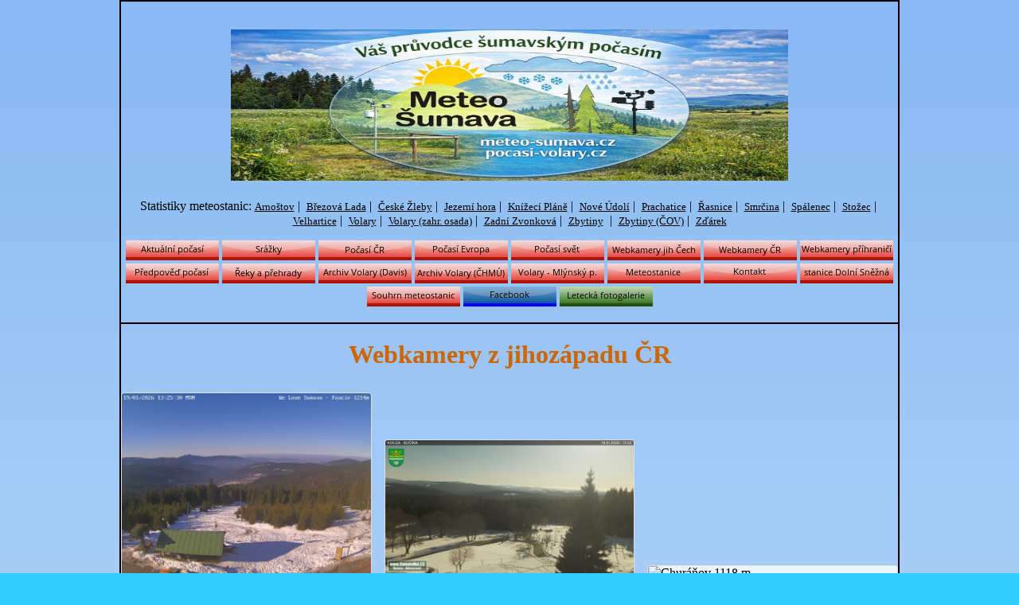

--- FILE ---
content_type: text/html
request_url: http://pocasi-volary.cz/webkamery.php
body_size: 5276
content:
<!DOCTYPE html>
<html lang="cs">
<head>
  <meta charset="UTF-8">
  <title>Webkamery z jihozápadu ČR</title>
  <meta name="viewport" content="width=device-width, initial-scale=1">
  <style>
    /* Pozadí stránky */
    body {
      margin: 0;
      padding: 0;
      background-color: #33CCFF;
      background-image: url('images/pozadi-web-1.jpg');
      background-repeat: no-repeat;
      background-position: center top;  /* nebo „center center“, podle vzhledu */
      background-attachment: fixed;
      background-size: cover;
    }
    /* Ohraničený kontejner se stejným pozadím */
    .container {
      width: 980px;
      margin: 0 auto;
      position: relative;
      border: 2px solid #000;
      background-color: #33CCFF;
      background-image: url('images/pozadi-web-1.jpg');
      background-repeat: no-repeat;
      background-attachment: fixed;
      background-size: cover;
      box-sizing: border-box;
      padding: 1rem 0;
    }
    /* Hlavička a menu */
    header, nav {
      text-align: center;
      margin-bottom: 1rem;
    }
    /* Grid náhledů kamer */
    .camera-grid {
      display: flex;
      flex-wrap: wrap;
      margin: 0 -0.5rem;
      align-items: flex-end;
    }
    .camera-item {
      width: 33.333%;
      padding: 0.5rem;
      box-sizing: border-box;
    }
    .camera-item a {
      display: block;
      background: rgba(255,255,255,0.8);
      border: 1px solid #ddd;
      border-radius: 4px;
      overflow: hidden;
      text-decoration: none;
      color: inherit;
      transition: box-shadow 0.2s;
    }
    .camera-item a:hover {
      box-shadow: 0 2px 8px rgba(0,0,0,0.15);
    }
    .camera-item img {
      width: 100%;
      height: auto;
      display: block;
    }
    .camera-item p {
      margin: 0;
      padding: 0.5rem;
      text-align: center;
      font-weight: bold;
      background: rgba(255,255,255,0.9);
    }
    @media (max-width: 900px) { .camera-item { width: 50%; } }
    @media (max-width: 600px) { .camera-item { width: 100%; } }
  </style>
</head>

<body bgcolor="#33CCFF" background="images/pozadi-web-1.jpg" style="background-attachment: fixed;">
  <div class="container">
    <!-- hlavička -->
    

<P align=center>

<div id="top">
    
      
			</font>
      <P align=center>
      <a a target="_blank" href="http://meteo-sumava.cz">
			<img border="0" src="/images/meteo-sumava-logo-def2.png" width="700" height="190" vspace="3" alt="Meteo - Šumava" title="Aktuální zprávy o počasí ze Sumavy na meteo-sumava.cz"></a>  
      
      
<P align=center>      
      Statistiky meteostanic:
      <a href="http://www.pocasi-volary.cz/volary/archiv_fm.php?offset=0&st_id=101" onclick="window.open(this.href); return false;">
			<font size="2" color="#000000">Arnoštov</font></a>&nbsp;|&nbsp;
      <a href="http://www.pocasi-volary.cz/volary/archiv_fm.php?offset=0&st_id=108" onclick="window.open(this.href); return false;">
			<font size="2" color="#000000">Březová Lada</font></a>&nbsp;|&nbsp;
      <a href="http://www.pocasi-volary.cz/ceske-zleby.php" onclick="window.open(this.href); return false;">
			<font size="2" color="#000000">České Žleby</font></a>&nbsp;|&nbsp;
      <a href="http://www.pocasi-volary.cz/volary/archiv_fm.php?offset=0&st_id=102" onclick="window.open(this.href); return false;">
			<font size="2" color="#000000">Jezerní hora</font></a>&nbsp;|&nbsp;
      <a href="http://www.pocasi-volary.cz/volary/archiv_fm.php?offset=0&st_id=98" onclick="window.open(this.href); return false;">
			<font size="2" color="#000000">Knížecí Pláně</font></a>&nbsp;|&nbsp;
      <a href="http://www.pocasi-volary.cz/volary/archiv_fm.php?offset=0&st_id=107" onclick="window.open(this.href); return false;">
			<font size="2" color="#000000">Nové Údolí</font></a>&nbsp;|&nbsp;
      <a href="http://www.pocasi-volary.cz/prachatice.php" onclick="window.open(this.href); return false;">
			<font size="2" color="#000000">Prachatice</font></a>&nbsp;|&nbsp;
      <a href="http://www.pocasi-volary.cz/volary/archiv_fm.php?st_id=59" onclick="window.open(this.href); return false;">
			<font size="2" color="#000000">Řasnice</font></a>&nbsp;|&nbsp;
      <a href="http://www.pocasi-volary.cz/volary/archiv_fm.php?offset=0&st_id=109" onclick="window.open(this.href); return false;">
			<font size="2" color="#000000">Smrčina</font></a>&nbsp;|&nbsp; 
       <a href="http://www.pocasi-volary.cz/spalenec.php" onclick="window.open(this.href); return false;">
			<font size="2" color="#000000">Spálenec</font></a>&nbsp;|&nbsp;
       <a href="http://www.pocasi-volary.cz/stozec.php" onclick="window.open(this.href); return false;">
			<font size="2" color="#000000">Stožec</font></a>&nbsp;|&nbsp; 
      <a href="http://pocasi-volary.cz/velhartice/archiv.php" onclick="window.open(this.href); return false;" >
			<font size="2" color="#000000">Velhartice</font></a>&nbsp;|&nbsp; 
      <a href="http://pocasi-volary.cz/volary/archiv.php" onclick="window.open(this.href); return false;">
			<font size="2" color="#000000">Volary</font></a>&nbsp;|&nbsp;  
       <a href="http://pocasi-volary.cz/volary-zahradky.php" onclick="window.open(this.href); return false;">
			<font size="2" color="#000000">Volary (zahr. osada)</font></a>&nbsp;|&nbsp;
      <a href="http://www.pocasi-volary.cz/zadni-zvonkova.php" onclick="window.open(this.href); return false;">
			<font size="2" color="#000000">Zadní Zvonková</font></a>&nbsp;|&nbsp;
      <a href="http://www.pocasi-volary.cz/volary/archiv_fm.php?st_id=21" onclick="window.open(this.href); return false;">
			<font size="2" color="#000000">Zbytiny</font></a> &nbsp;|&nbsp; 
       <a href="http://www.pocasi-volary.cz/zbytiny.php" onclick="window.open(this.href); return false;">
			<font size="2" color="#000000">Zbytiny (ČOV)</font></a>&nbsp;|&nbsp;
      <a href="http://www.pocasi-volary.cz/volary/archiv_fm.php?offset=0&st_id=99" onclick="window.open(this.href); return false;">
			<font size="2" color="#000000">Zďárek</font></a>
		 	

</div>	

</P>



    <!-- menu -->
    <nav>
      
<p align="center">
<div style="text-align:center">
<a href="/index.php">
<img border="0" src="/volary/menu/aktualni_pocasi.jpg" alt="Aktuální počasí"  title="Aktuální počasí z šumavských meteostanic a meteostanic z bavorského lesa"></a>
<a href="/srazky.php">
<img border="0" id="img46" src="/volary/menu/radar_a_bourky.jpg"  alt="Radar a bouřky" title="Radarové a satelitní snímky, bouřky a srážky na Šumavě"></a>
<!--a href="http://pocasi-volary.cz/mapa">
<img border="0" id="img47" src="/volary/menu/pocasi_sumava.jpg" alt="Počasí ©umava" title="Mapa Šumavy a Bavorského lesa s aktuálním počasím"></a-->
<a href="/pocasi_cr.php">
<img border="0" id="img48" src="/volary/menu/pocasi_cr.jpg"  alt="Počasí ČR" title="Aktuální počasí v České republice"></a>
<a href="/pocasi_eu.php">
<img border="0" id="img49" src="/volary/menu/pocasi_eu.jpg"  alt="Počasí Evropa" title="Aktuální počasí v Evropě"></a>
<a href="/pocasi_svet.php">
<img border="0" id="img50" src="/volary/menu/pocasi_svet.jpg"  alt="Počasí Svět" title="Aktuální počasí ve světě"></a>
<a href="/webkamery.php">
<img border="0" id="img51" src="/volary/menu/webkamery.jpg"  alt="Webkamery jih Čech" title="Šumavské webkamery a webkamery některých měst na jihu Čech"></a>
<a href="/webkamery_ostatni.php">
<img border="0" id="img52" src="/volary/menu/webkamery_ostatni.jpg"  alt="Webkamery ČR" title="Webkamery z různých koutů České republiky"></a>
<a href="/webkamery_bayerischer_wald.php">
<img border="0" id="img53" src="/volary/menu/webkamery_bayerischer_wald.jpg"  alt="Webkamery Německo" title="Webkamery z Bavorského lesa"></a>
<a href="/predpoved.php">

<img border="0" id="img54" src="/volary/menu/predpoved.jpg"  alt="Předpověď počasí" title="Předpověď počasí nejen pro Volary"></a>
<a href="/reky.php">
<img border="0" id="img55" src="/volary/menu/reky.jpg" alt="Řeky a přehrady" title="Stav vody na šumavských řekách a přehradách Lipno a Husinecká přehrada"></a>
<!--a target="_blank" href="http://obec.sumava.eu/index.php/sumava/pocasi-meteofoto-dne">
<img border="0" id="img56" src="/volary/menu/foto.jpg" alt="Fotogalerie" title="Fotogalerie"></a-->
<!--a href="/video.php">
<img border="0" id="img57" src="/volary/menu/video.jpg" height="20" width="100" alt="Video ©umava" title="Videa z různých koutů ©umavy"></a-->
<!--a href="/odkazy.php">
<img border="0" id="img58" src="/volary/menu/odkazy.jpg"  alt="Odkazy" title="Odkazy nejen na weby o počasí"></a-->
<a href="/archiv.htm">
<img border="0" id="img59" src="/volary/menu/archiv.jpg"  alt="Archiv dat z Volar" title="Archiv dat z Volarské soukromé meteostanice Davis"></a>
<a href="/volary_chmu.php">
<img border="0"  src="/volary/menu/archiv_chmu.jpg"  alt="Archiv dat z Volar" title="Archiv dat z meteostanice ČHMÚ Volary"></a>
<a href="/volary_mlynsky_potok.php">
<img border="0"  src="/volary/menu/volary_mlynsky_potok.jpg"  alt="Archiv dat z Volar" title="Archiv dat z meteostanice Volary, Mlýnský potok"></a>
<!--a href="/plechy_chmu.php">
<img border="0"  src="/volary/menu/archiv_plechy_chmu.jpg"  alt="Archiv dat stanice Plechý" title="Archiv dat z meteostanice ČHMÚ Plechý"></a-->
<a href="/meteostanice.php">
<img border="0" id="img60" src="/volary/menu/meteostanice.jpg" alt="Meteostanice Volary" title="Meteostanice Volary - podrobnosti a fotografie"></a>
<a href="/kontakt.php">
<img border="0" id="img62" src="/volary/menu/kontakt.jpg"  alt="Kontakt" title="Kontakt"></a>

<a target="_blank" href="/snezna/index.php">
<img border="0" id="img62" src="/volary/menu/dolni-snezna.jpg"  alt="stanice Dolní Sněžná" title="Dolni Sněžna"></a>

<!--a target="_blank" href="http://pocasi-volary.cz/velhartice/snow.php">
<img border="0" id="img71" src="/volary/menu/prehled_snehu.jpg" height="20" width="100" alt="Přehled sněhu v ČR" title="Aktuální sněhová pokrývka na meteostanicích ČHMÚ, aktualizace denně ve 12:15"></a-->
<a href="/volary/stations/index.php">
<img border="0" id="img62" src="/volary/menu/souhrn_meteostanic.jpg"  alt="Souhrn meteostanic" title="Souhrn měsíčních dat z amatérských meteostanic"></a>
<!--a href="/sumava_nej.php">
<img border="0" id="img63" src="/volary/menu/sumava_nej.jpg"  alt="©umavské nej" title="©umavské rekordy"></a-->
<!--a target="_blank" href="http://www.prachatickonews.cz">
<img border="0" id="img64" src="/volary/menu/prachatickonews.jpg" height="20" width="100" alt="Prachatickonews.cz" title="Prachatickonews.cz - internetový deník, partnerský web"></a-->
<!--a target="_blank" href="http://ivolary.eu/index.php/volary"-->
<!--img border="0" id="img65" src="/volary/menu/ivolary_eu.jpg" height="20" width="100" alt="IVolary.eu" title="Volary.sumava.eu - nový portál o Volarech, součást projektu ©umava.eu"></a-->
<!--a target="_blank" href="http://vimperk.eu/"-->
<!--img border="0" id="img66" src="/volary/menu/vimperk_eu.jpg" height="20" width="100" alt="Vimperk.eu" title="Vimperk.eu - Vaąe regionální internetové zpravodajství, partnerský web"></a-->
<!--a target="_blank" href="http://sumava.eu/"-->
<!--img border="0" id="img66" src="/volary/menu/sumava_eu.jpg" height="20" width="100" alt="Sumava.eu" title="©umava.eu - ©pičkové webkamery, počasí, regionální internetové zpravodajství, partnerský web"></a-->
<!--a target="_blank" href="http://www.lazadov.cz/">
<img border="0" id="img70" src="/volary/menu/lazadov_cz.jpg" height="20" width="100" alt="Lazadov.cz" title="Lyľařský areál Zadov"></a-->
<a target="_blank" href="http://www.facebook.com/pages/Pocasi-na-Sumave/229033045180">
<img border="0" id="img67" src="/volary/menu/facebook.jpg"  alt="Facebook" title="Počasí - Volary na Facebooku, denně zajímavosti o šumavském počasí"></a>
<a target="_blank" href="/letecka-fotogalerie/index.htm">

<img border="0" id="img62" src="/volary/menu/letecka_fotogalerie.jpg"  alt="Letecká fotogalerie" title="Unikátní fotogalerie leteckých snímků z oblasti Šumavy a Jižních Čech"></a>


<!--a target="_blank" href="https://www.youtube.com/playlist?list=PLj7pQ9HiRyDpDiizvqAa4fai2WMHo8H1h">

<img border="0" id="img62" src="/volary/menu/video_sumava.jpg"  alt="Videwo Šumava" title="krátká videa z různých koutů Šumavy"></a-->
</P>

</div>
</p>
    </nav>
    <hr color="#000000">
    <!-- obsah: grid kamer -->
 <h1 style="text-align: center; color: #CC6600; margin-top: 20px;">
  Webkamery z jihozápadu ČR
</h1>   
    <div class="camera-grid">
              <div class="camera-item">
         <a href="https://www.welovesumava.cz/webcam/pancir/?neco.jpg" 
   target="_blank" 
   title="Zdroj: welovesumava.cz">
  <img
    src="https://www.welovesumava.cz/webcam/pancir/?neco.jpg?1768825627"
    alt="Pancíř 1214 m"
    loading="lazy"
  >
  <p>Pancíř 1214 m</p>
</a>
     
        </div>
              <div class="camera-item">
         <a href="https://www.sumava.net/cam/kv3/image.jpg" 
   target="_blank" 
   title="Zdroj: sumava.net">
  <img
    src="https://www.sumava.net/cam/kv3/image.jpg?1768825627"
    alt="Bučina 1160 m"
    loading="lazy"
  >
  <p>Bučina 1160 m</p>
</a>
     
        </div>
              <div class="camera-item">
         <a href="https://www.chmi.cz/namerena-data/webkamera/churanov-churanov" 
   target="_blank" 
   title="Zdroj: chmi.cz">
  <img
    src="http://intranet.chmi.cz/files/portal/docs/meteo/kam/churanov.jpg?1768825627"
    alt="Churáňov 1118 m"
    loading="lazy"
  >
  <p>Churáňov 1118 m</p>
</a>
     
        </div>
              <div class="camera-item">
         <a href="http://www.sumavanet.cz/cam-mr-2011/mo1/jpg000M.jpg" 
   target="_blank" 
   title="Zdroj: sumava.net">
  <img
    src="http://www.sumavanet.cz/cam-mr-2011/mo1/jpg000M.jpg?1768825627"
    alt="Filipova Huť 1100 m"
    loading="lazy"
  >
  <p>Filipova Huť 1100 m</p>
</a>
     
        </div>
              <div class="camera-item">
         <a href="https://www.sumavanet.cz/cam/ja1/image.jpg" 
   target="_blank" 
   title="Zdroj: sumava.net">
  <img
    src="https://www.sumavanet.cz/cam/ja1/image.jpg?1768825627"
    alt="Javorník 1066 m"
    loading="lazy"
  >
  <p>Javorník 1066 m</p>
</a>
     
        </div>
              <div class="camera-item">
         <a href="https://www.sumava.net/cam/kv1/image.jpg" 
   target="_blank" 
   title="Zdroj: sumava.net">
  <img
    src="https://www.sumava.net/cam/kv1/image.jpg?1768825627"
    alt="Kvilda 1065 m"
    loading="lazy"
  >
  <p>Kvilda 1065 m</p>
</a>
     
        </div>
              <div class="camera-item">
         <a href="https://www.pensionhelenahones.cz/webcamonline/webkamera_horska_kvilda.jpg" 
   target="_blank" 
   title="Zdroj: pensionhelenahones.cz">
  <img
    src="https://www.pensionhelenahones.cz/webcamonline/webkamera_horska_kvilda.jpg?1768825627"
    alt="Horská Kvilda 1060 m"
    loading="lazy"
  >
  <p>Horská Kvilda 1060 m</p>
</a>
     
        </div>
              <div class="camera-item">
         <a href="https://www.sumavanet.cz/cam/mo5/image.jpg" 
   target="_blank" 
   title="Zdroj: sumavanet.cz">
  <img
    src="https://www.sumavanet.cz/cam/mo5/image.jpg?1768825627"
    alt="Modrava 982 m m"
    loading="lazy"
  >
  <p>Modrava 982 m m</p>
</a>
     
        </div>
              <div class="camera-item">
         <a href="https://www.lazadov.cz/cam/za1/image.jpg" 
   target="_blank" 
   title="Zdroj: lazadov.cz">
  <img
    src="https://www.lazadov.cz/cam/za1/image.jpg?1768825627"
    alt="Zadov, Kobyla 950 m"
    loading="lazy"
  >
  <p>Zadov, Kobyla 950 m</p>
</a>
     
        </div>
              <div class="camera-item">
         <a href="https://www.straznynet.cz/cam/strazny/" 
   target="_blank" 
   title="Zdroj: straznynet.cz">
  <img
    src="https://www.straznynet.cz/cam/strazny/?1768825627"
    alt="Strážný, Obecní vrch 937 m"
    loading="lazy"
  >
  <p>Strážný, Obecní vrch 937 m</p>
</a>
     
        </div>
              <div class="camera-item">
         <a href="https://www.sumavanet.cz/cam-mr-2011/bl/jpg000M.jpg" 
   target="_blank" 
   title="Zdroj: sumava.net">
  <img
    src="https://www.sumavanet.cz/cam-mr-2011/bl/jpg000M.jpg?1768825627"
    alt="Borová Lada 890 m"
    loading="lazy"
  >
  <p>Borová Lada 890 m</p>
</a>
     
        </div>
              <div class="camera-item">
         <a href="https://www.straznynet.cz/cam/skistrazny/" 
   target="_blank" 
   title="Zdroj: straznynet.cz">
  <img
    src="https://www.straznynet.cz/cam/skistrazny/?1768825627"
    alt="Strážný 880 m"
    loading="lazy"
  >
  <p>Strážný 880 m</p>
</a>
     
        </div>
              <div class="camera-item">
         <a href="https://hotelceskezleby.cz/kamera/kam.php" 
   target="_blank" 
   title="Zdroj: hotelceskezleby.cz">
  <img
    src="https://hotelceskezleby.cz/kamera/kam.php?1768825627"
    alt="České Žleby 875 m"
    loading="lazy"
  >
  <p>České Žleby 875 m</p>
</a>
     
        </div>
              <div class="camera-item">
         <a href="https://www.sumavanet.cz/cam-mr-2011/pr/jpg000M.jpg" 
   target="_blank" 
   title="Zdroj: sumava.net">
  <img
    src="https://www.sumavanet.cz/cam-mr-2011/pr/jpg000M.jpg?1768825627"
    alt="Prášily 875 m"
    loading="lazy"
  >
  <p>Prášily 875 m</p>
</a>
     
        </div>
              <div class="camera-item">
         <a href="https://www.chmi.cz/namerena-data/webkamera/hojsova_straz-hojsova-straz" 
   target="_blank" 
   title="Zdroj: chmi.cz">
  <img
    src="https://intranet.chmi.cz/files/portal/docs/meteo/kam/hojsova_straz.jpg?1768825627"
    alt="Hojsova Stráž 867 m"
    loading="lazy"
  >
  <p>Hojsova Stráž 867 m</p>
</a>
     
        </div>
              <div class="camera-item">
         <a href="https://www.mestosusice.cz/cam-mr-2011/su1/jpg000M.jpg" 
   target="_blank" 
   title="Zdroj: mestosusice.cz">
  <img
    src="https://www.mestosusice.cz/cam-mr-2011/su1/jpg000M.jpg?1768825627"
    alt="Svatobor 845 m"
    loading="lazy"
  >
  <p>Svatobor 845 m</p>
</a>
     
        </div>
              <div class="camera-item">
         <a href="http://www.sumava.net/cam-mr/sr1/image.jpg" 
   target="_blank" 
   title="Zdroj: sumava.net">
  <img
    src="http://www.sumava.net/cam-mr/sr1/image.jpg?1768825627"
    alt="Srní 840 m"
    loading="lazy"
  >
  <p>Srní 840 m</p>
</a>
     
        </div>
              <div class="camera-item">
         <a href="http://www.sumavanet.cz/cam-mr-2011/sz/jpg000M.jpg" 
   target="_blank" 
   title="Zdroj: sumava.net">
  <img
    src="http://www.sumavanet.cz/cam-mr-2011/sz/jpg000M.jpg?1768825627"
    alt="Stožec 810 m"
    loading="lazy"
  >
  <p>Stožec 810 m</p>
</a>
     
        </div>
              <div class="camera-item">
         <a href="https://www.sumavanet.cz/cam/hv2/image.jpg" 
   target="_blank" 
   title="Zdroj: sumava.net">
  <img
    src="https://www.sumavanet.cz/cam/hv2/image.jpg?1768825627"
    alt="Horní Vltavice 800 m"
    loading="lazy"
  >
  <p>Horní Vltavice 800 m</p>
</a>
     
        </div>
              <div class="camera-item">
         <a href="https://webcam.u-n.cz/kamera-korab-kdyne-static" 
   target="_blank" 
   title="Zdroj: webcam.u-n.cz">
  <img
    src="https://webcam.u-n.cz/kamera-korab-kdyne-static?1768825627"
    alt="Kdyně, Koráb 775 m"
    loading="lazy"
  >
  <p>Kdyně, Koráb 775 m</p>
</a>
     
        </div>
              <div class="camera-item">
         <a href="https://data4.isenzor.cz/volary/K1136933/aktualni.jpg" 
   target="_blank" 
   title="Zdroj: mestovolary.cz">
  <img
    src="https://data4.isenzor.cz/volary/K1136933/aktualni.jpg?1768825627"
    alt="Volary 760 m"
    loading="lazy"
  >
  <p>Volary 760 m</p>
</a>
     
        </div>
              <div class="camera-item">
         <a href="https://www.chmi.cz/namerena-data/webkamera/volary-volary" 
   target="_blank" 
   title="Zdroj: chmi.cz">
  <img
    src="https://webkamery.gc-system.cz/_data/volary/volary.jpg?1768825627"
    alt="Volary 760 m"
    loading="lazy"
  >
  <p>Volary 760 m</p>
</a>
     
        </div>
              <div class="camera-item">
         <a href="http://webcam.u-n.cz/kamera-kasperske-hory-static" 
   target="_blank" 
   title="Zdroj: webcam.u-n.cz">
  <img
    src="http://webcam.u-n.cz/kamera-kasperske-hory-static?1768825627"
    alt="Kašperské Hory 760 m"
    loading="lazy"
  >
  <p>Kašperské Hory 760 m</p>
</a>
     
        </div>
              <div class="camera-item">
         <a href="http://www.sumavanet.cz/cam-mr/zr3/image.jpg" 
   target="_blank" 
   title="Zdroj: sumava.net">
  <img
    src="http://www.sumavanet.cz/cam-mr/zr3/image.jpg?1768825627"
    alt="Železná Ruda 754 m"
    loading="lazy"
  >
  <p>Železná Ruda 754 m</p>
</a>
     
        </div>
              <div class="camera-item">
         <a href="https://www.apartman-vanessa.cz/obrazky/webcam.jpg" 
   target="_blank" 
   title="Zdroj: apartman-vanessa.cz">
  <img
    src="https://www.apartman-vanessa.cz/obrazky/webcam.jpg?1768825627"
    alt="Černá v Pošumaví, Jestřábí 730 m"
    loading="lazy"
  >
  <p>Černá v Pošumaví, Jestřábí 730 m</p>
</a>
     
        </div>
              <div class="camera-item">
         <a href="https://campingfrymburk.cz/kamery/webcam_2000M.jpg" 
   target="_blank" 
   title="Zdroj: campingfrymburk.cz">
  <img
    src="https://campingfrymburk.cz/kamery/webcam_2000M.jpg?1768825627"
    alt="Frymburk 725 m"
    loading="lazy"
  >
  <p>Frymburk 725 m</p>
</a>
     
        </div>
              <div class="camera-item">
         <a href="https://webkamery.pocasimeteo.cz/ftp-kemp-meteo-pro-kemp/snimek_z_webkamery_kemp.jpg" 
   target="_blank" 
   title="Zdroj: kemplipno.cz">
  <img
    src="https://webkamery.pocasimeteo.cz/ftp-kemp-meteo-pro-kemp/snimek_z_webkamery_kemp.jpg?1768825627"
    alt="Černá v Pošumaví 725 m"
    loading="lazy"
  >
  <p>Černá v Pošumaví 725 m</p>
</a>
     
        </div>
              <div class="camera-item">
         <a href="https://webcam.u-n.cz/kamera-dlazov-static" 
   target="_blank" 
   title="Zdroj: webcam.u-n.cz">
  <img
    src="https://webcam.u-n.cz/kamera-dlazov-static?1768825627"
    alt="Dlažov, rozhledna 642 m"
    loading="lazy"
  >
  <p>Dlažov, rozhledna 642 m</p>
</a>
     
        </div>
              <div class="camera-item">
         <a href="https://pocasi-volary.cz/velhartice/webcam/actual.jpg" 
   target="_blank" 
   title="Zdroj: pocasi-volary.cz">
  <img
    src="https://pocasi-volary.cz/velhartice/webcam/actual.jpg?1768825627"
    alt="Velhartice 640 m"
    loading="lazy"
  >
  <p>Velhartice 640 m</p>
</a>
     
        </div>
              <div class="camera-item">
         <a href="https://webcam.u-n.cz/kamera-zelena-lhota-static" 
   target="_blank" 
   title="Zdroj: webcam.u-n.cz">
  <img
    src="https://webcam.u-n.cz/kamera-zelena-lhota-static?1768825627"
    alt="Zelená Lhota 620 m"
    loading="lazy"
  >
  <p>Zelená Lhota 620 m</p>
</a>
     
        </div>
              <div class="camera-item">
         <a href="https://hajovka.cz/snapshots/last-camera-snapshot.jpg" 
   target="_blank" 
   title="Zdroj: hajovka.cz">
  <img
    src="https://hajovka.cz/snapshots/last-camera-snapshot.jpg?1768825627"
    alt="Čiháň 601 m"
    loading="lazy"
  >
  <p>Čiháň 601 m</p>
</a>
     
        </div>
              <div class="camera-item">
         <a href="https://visit.prachatice.eu/wp-content/uploads/webcam/webcam_large.jpg" 
   target="_blank" 
   title="Zdroj: prachatice.eu">
  <img
    src="https://visit.prachatice.eu/wp-content/uploads/webcam/webcam_large.jpg?1768825627"
    alt="Prachatice 595 m"
    loading="lazy"
  >
  <p>Prachatice 595 m</p>
</a>
     
        </div>
              <div class="camera-item">
         <a href="http://www.sumava.net/cam-mr/re1/image.jpg" 
   target="_blank" 
   title="Zdroj: sumava.net">
  <img
    src="http://www.sumava.net/cam-mr/re1/image.jpg?1768825627"
    alt="Rejštejn 568 m"
    loading="lazy"
  >
  <p>Rejštejn 568 m</p>
</a>
     
        </div>
              <div class="camera-item">
         <a href="https://www.sumavanet.cz/cam/chan1/image.jpg" 
   target="_blank" 
   title="Zdroj: sumava.net">
  <img
    src="https://www.sumavanet.cz/cam/chan1/image.jpg?1768825627"
    alt="Chanovice 555 m"
    loading="lazy"
  >
  <p>Chanovice 555 m</p>
</a>
     
        </div>
              <div class="camera-item">
         <a href="https://pensionusoudu.cz/pensionusoudu.cz/images/DCS-932LB1.jpg" 
   target="_blank" 
   title="Zdroj: pensionusoudu.cz">
  <img
    src="https://pensionusoudu.cz/pensionusoudu.cz/images/DCS-932LB1.jpg?1768825627"
    alt="Český Krumlov 519 m"
    loading="lazy"
  >
  <p>Český Krumlov 519 m</p>
</a>
     
        </div>
              <div class="camera-item">
         <a href="https://www.chmi.cz/namerena-data/webkamera/kocelovice-kocelovice" 
   target="_blank" 
   title="Zdroj: chmi.cz">
  <img
    src="https://intranet.chmi.cz/files/portal/docs/meteo/kam/kocelovice.jpg?1768825627"
    alt="Kocelovice 519 m"
    loading="lazy"
  >
  <p>Kocelovice 519 m</p>
</a>
     
        </div>
              <div class="camera-item">
         <a href="https://hydronet.cz/vlkonice/now.jpg" 
   target="_blank" 
   title="Zdroj: hydronet.cz">
  <img
    src="https://hydronet.cz/vlkonice/now.jpg?1768825627"
    alt="Vlkonice 515 m"
    loading="lazy"
  >
  <p>Vlkonice 515 m</p>
</a>
     
        </div>
              <div class="camera-item">
         <a href="https://www.sumavanet.cz/cam-mr-2011/dl/jpg000M.jpg" 
   target="_blank" 
   title="Zdroj: sumava.net">
  <img
    src="https://www.sumavanet.cz/cam-mr-2011/dl/jpg000M.jpg?1768825627"
    alt="Dlouhá Ves 510 m"
    loading="lazy"
  >
  <p>Dlouhá Ves 510 m</p>
</a>
     
        </div>
              <div class="camera-item">
         <a href="https://webcam.u-n.cz/kamera-susice-static" 
   target="_blank" 
   title="Zdroj: webcam.u-n.cz">
  <img
    src="https://webcam.u-n.cz/kamera-susice-static?1768825627"
    alt="Sušice 500 m"
    loading="lazy"
  >
  <p>Sušice 500 m</p>
</a>
     
        </div>
              <div class="camera-item">
         <a href="https://www.chmi.cz/namerena-data/webkamera/vlkonice-vlkonice" 
   target="_blank" 
   title="Zdroj: chmi.cz">
  <img
    src="https://intranet.chmi.cz/files/portal/docs/meteo/kam/vlkonice.jpg?1768825627"
    alt="Vlkonice 493 m"
    loading="lazy"
  >
  <p>Vlkonice 493 m</p>
</a>
     
        </div>
              <div class="camera-item">
         <a href="https://meteo.jcapi.cz/" 
   target="_blank" 
   title="Zdroj: mete.jcapi.cz">
  <img
    src="https://meteo.jcapi.cz/webcam.jpg?1768825627"
    alt="Strakonice, Přední Ptákovice 455 m"
    loading="lazy"
  >
  <p>Strakonice, Přední Ptákovice 455 m</p>
</a>
     
        </div>
              <div class="camera-item">
         <a href="https://webcam.u-n.cz/kamera-nyrsko-static" 
   target="_blank" 
   title="Zdroj: webcam.u-n.cz">
  <img
    src="https://webcam.u-n.cz/kamera-nyrsko-static?1768825627"
    alt="Nýrsko 450 m"
    loading="lazy"
  >
  <p>Nýrsko 450 m</p>
</a>
     
        </div>
              <div class="camera-item">
         <a href="https://webcam.u-n.cz/kamera-horazdovice-static" 
   target="_blank" 
   title="Zdroj: webcam.u-n.cz">
  <img
    src="https://webcam.u-n.cz/kamera-horazdovice-static?1768825627"
    alt="Horažďovice 440 m"
    loading="lazy"
  >
  <p>Horažďovice 440 m</p>
</a>
     
        </div>
              <div class="camera-item">
         <a href="https://www.chmi.cz/namerena-data/webkamera/klatovy-klatovy" 
   target="_blank" 
   title="Zdroj: chmi.cz">
  <img
    src="https://intranet.chmi.cz/files/portal/docs/meteo/kam/klatovy.jpg?1768825627"
    alt="Klatovy 421 m"
    loading="lazy"
  >
  <p>Klatovy 421 m</p>
</a>
     
        </div>
              <div class="camera-item">
         <a href="https://akstrakonice.cz/kamera/kamera1.jpg" 
   target="_blank" 
   title="Zdroj: aksstrakonice.cz">
  <img
    src="https://akstrakonice.cz/kamera/kamera1.jpg?1768825627"
    alt="Strakonice 420 m"
    loading="lazy"
  >
  <p>Strakonice 420 m</p>
</a>
     
        </div>
              <div class="camera-item">
         <a href="http://webcam.kozlovnauplechandy.cz/pisek.jpg" 
   target="_blank" 
   title="Zdroj: kozlovnauplechandy.cz">
  <img
    src="http://webcam.kozlovnauplechandy.cz/pisek.jpg?1768825627"
    alt="Písek 400 m"
    loading="lazy"
  >
  <p>Písek 400 m</p>
</a>
     
        </div>
              <div class="camera-item">
         <a href="https://www.chmi.cz/namerena-data/webkamera/ceske_budejovice-ceske-budejovice" 
   target="_blank" 
   title="Zdroj: chmi.cz">
  <img
    src="https://intranet.chmi.cz/files/portal/docs/meteo/kam/ceske_budejovice.jpg?1768825627"
    alt="České Budějovice 390 m"
    loading="lazy"
  >
  <p>České Budějovice 390 m</p>
</a>
     
        </div>
              <div class="camera-item">
         <a href="https://www.teplarna-cb.cz/webcam/9.jpg" 
   target="_blank" 
   title="Zdroj: teplarna-cb.cz">
  <img
    src="https://www.teplarna-cb.cz/webcam/9.jpg?1768825627"
    alt="České Budějovice 390 m"
    loading="lazy"
  >
  <p>České Budějovice 390 m</p>
</a>
     
        </div>
          </div>
  </div>
   <P align=center>
      <a href="http://www.toplist.cz/" target="_top"><img
src="https://toplist.cz/count.asp?id=490893&logo=s" border="0" alt="TOPlist" width="14" height="14"/></a>
</body>
</html>
